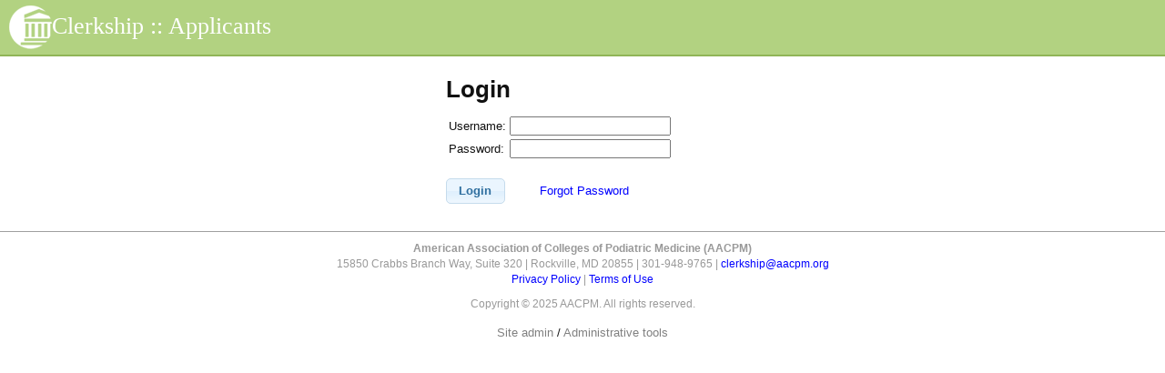

--- FILE ---
content_type: text/html; charset=utf-8
request_url: https://www.dpmclerkships.org/AP/Login/Login
body_size: 13186
content:
<!DOCTYPE html>

<html>
    <head>
        <title>Login</title>

        <link href="/Content/layout.css" rel="stylesheet" type="text/css" />
<link href="/Scripts/jquery-ui-1.10.3.custom/css/redmond/jquery-ui-1.10.3.custom.min.css" rel="stylesheet" type="text/css" />
<link href="/Scripts/jquery-ui-1.10.3.custom/css/redmond/jquery-ui-1.10.3.aacpm-tweaks.css" rel="stylesheet" type="text/css" />

<script src="/Scripts/core.js" type="text/javascript"> </script>
<script src="/Scripts/AACPM.Trace/AACPM.Trace.js" type="text/javascript"> </script>

<script src="/Scripts/jquery-1.10.2.min.js" type="text/javascript"> </script>
<script src="https://code.jquery.com/jquery-migrate-1.2.1.min.js" type="text/javascript"> </script>
<script src="/Scripts/jquery-ui-1.10.3.custom/js/jquery-ui-1.10.3.custom.min.js" type="text/javascript"> </script>

<script src="/Scripts/modernizr-1.7.min.js" type="text/javascript"> </script>

<link href="/Scripts/jquery.jqGrid-4.2.0/css/ui.jqgrid.css" rel="stylesheet" type="text/css" />
<script src="/Scripts/jquery.jqGrid-4.2.0/js/grid.locale-en.js" type="text/javascript"> </script>
<script src="/Scripts/jquery.jqGrid-4.2.0/js/jquery.jqGrid.min.js" type="text/javascript"> </script>
<script src="/Scripts/jquery.jqGrid-4.2.0/js/jquery.jqGrid.custom.js" type="text/javascript"> </script>

<!-- jquery.maxlength -->
<link rel="stylesheet" type="text/css" href="/Scripts/jquery.maxlength-1.1.0/jquery.maxlength.css" />
<script src="/Scripts/jquery.maxlength-1.1.0/jquery.maxlength.min.js" type="text/javascript"> </script>

<!-- custom GridBuilder features are embedded in that assembly -->
<script type="text/javascript" src="/WebResource.axd?d=CsF1uv-qIm5GVzWmjDEfaG9crkMp3Nn7jeHbCoGBJdxz1gcC6uY0z81pxLK0UCS1fhEB9vMPn7YHSKRF4G_p5aIQX-V2es52PSO2ZWmJWQw6y4aC2NB98LCk9Dtx76FJvS6gPBUb8UazTl9uDUszj1WOlnxO9W6LvOxYXSY1KoY1&amp;t=638213130411725788"> </script>

<script src="/Scripts/jquery.countdown.min.js" type="text/javascript"> </script>
<script src="/Scripts/moment.min.js" type="text/javascript"> </script>

<!--[if lte IE 6]>
    <link rel="stylesheet" type="text/css" href="/content/ie.css" />
<![endif]-->

<script type="text/javascript">
    $(function() {
        AddHandlersAndStylesForButtons();
        AddHandlersAndStylesForTables();
        AddHandlersAndStylesForGrids();
        AddHandlersAndStylesForTextareas();
        AddHandlersForCountryDropdowns();
        AddSessionTimer();
        SetCurrentTime();
    });

    function AddHandlersAndStylesForButtons() {
        $(".aacpm-button:not(.ui-state-disabled)")
            .hover(
                function() {
                    $(this).addClass("ui-state-hover");
                },
                function() {
                    $(this).removeClass("ui-state-hover");
                }
            )
            .mousedown(function() {
                $(this).parents('.aacpm-buttonset-single:first').find(".aacpm-button.ui-state-active").removeClass("ui-state-active");
                if ($(this).is('.ui-state-active.aacpm-button-toggleable, .aacpm-buttonset-multi .ui-state-active')) {
                    $(this).removeClass("ui-state-active");
                } else {
                    $(this).addClass("ui-state-active");
                }
            })
            .mouseup(function() {
                if (!$(this).is('.aacpm-button-toggleable, .aacpm-buttonset-single .aacpm-button, .aacpm-buttonset-multi .aacpm-button')) {
                    $(this).removeClass("ui-state-active");
                }
            });
    }

    function AddHandlersAndStylesForGrids() {
        $("table.grid").attr("cellSpacing", "0");
        $("table.grid").attr("cellPadding", "0");
        $(".grid th").addClass("ui-state-default");
        $(".grid td").addClass("ui-widget-content");
    }

    function AddHandlersAndStylesForTables() {
        var rowsForHoverTables = $("table.hover-highlight tr:not(.ui-state-disabled):not(.no-highlight)");
        var rowsWithExplicitHighlight = $("tr.hover-highlight:not(.ui-state-disabled)");

        rowsForHoverTables.add(rowsWithExplicitHighlight).hover(
            function() { $(this).addClass("ui-state-hover"); },
            function() { $(this).removeClass("ui-state-hover"); }
        );
    }

    function AddHandlersAndStylesForTextareas() {
        $("textarea[maxlength]").each(function() {
            var textarea = $(this);

            textarea.maxlength({ max: textarea.attr("maxlength") });
        });
    }

    function AddHandlersForCountryDropdowns() {
        // Objects that should be toggled visible/hidden based on the country selection should
        // do two things:
        //
        // 1)   Use the class "toggle-by-country"
        //
        // 2)   Declare a data attribute called "data-CountryToggle" with a value in the form "<ddlName>=<val>"
        //      where "<ddlName>" is the name of the associated country dropdown, and "<val>" is the selected value
        //      for which the item is visible
        //
        // The "country-picker" class is added by the html extension that renders the country picker dropdown
        $("select.country-picker").each(function() {
            var ddl = $(this);
            var ddlName = ddl.attr("name");
            var objsToToggle = $(".toggle-by-country[data-CountryToggle^='" + ddlName + "=']");

            ddl.change(function() {
                var selectedVal = ddl.val();

                objsToToggle.each(function() {
                    var me = $(this);
                    var matchesSelectedCountry = me.is("[data-countrytoggle$='" + selectedVal + "']");

                    me.toggle(matchesSelectedCountry);

                    if (matchesSelectedCountry) {
                        var onVisibleScript = me.data("countrytoggleonvisible");

                        if (onVisibleScript) {
                            eval(onVisibleScript);
                        }
                    }
                });
            });

            // set initial state
            ddl.trigger("change");
        });
    }

    function AddSessionTimer() {
        var ctlStatus = $('.login-status');
        $('#sessionTimer', ctlStatus).countdown({
            until: '3600',
            compact: true,
            layout: 'Time Remaining: {hnn}{sep}{mnn}{sep}{snn}',
            onExpiry: function() {
                window.location.replace($('.logout-link').attr('href'));
            }
        });
        $("#btnSessionClock").click(function () {
            $("#txtSessionTime").val($('#sessionClock').html());
            var $time = $('#txtSessionTime');
            $("#DialogSessionClock").dialog({
                    modal: true,
                    buttons: {
                        "Update": function() {
                            TriggerSessionClockUpdate($time.val().replace('Eastern',''));
                        }, "Reset": function () {
                            TriggerSessionClockUpdate($time.val().replace('Eastern', ''), true);
                        },
                        "Cancel": function() { $(this).dialog("close"); }
                    }
                }
            );
            return false;
        });
    }
    
    function SetCurrentTime() {
        var sessionClock = $('#sessionClock');
        if (sessionClock.data('use-system-time')) {
            sessionClock.html(moment().format('MM/DD/YYYY h:mm:ss A') + ' Eastern');
        } else {
            var time = new Date(sessionClock.data('time'));
            var newDateObj = new Date();
            newDateObj.setTime(time.getTime() + 1000);
            var newtime = moment(newDateObj).format('MM/DD/YYYY h:mm:ss A');
            sessionClock.data('time', newtime);
            sessionClock.html(newtime + ' Eastern');          
        }
        setTimeout(SetCurrentTime, 1000);
    }
    
    function TriggerSessionClockUpdate(time, reset) {
        var sessionClock = $('#sessionClock');
        sessionClock.data('time', time);
        sessionClock.data('use-system-time', reset || false);
        $.ajax({
            type: 'POST',
            url: "/SysAdmin/WebService/SystemTime",
            data: { Now: time, Reset: reset || false }
        })
            .done(function (data) {
                SetCurrentTime();
                $("#DialogSessionClock").dialog("close");
                location.reload();
            });
    }

</script>
        <style type="text/css">
            @-moz-document url-prefix() { .ui-priority-primary .ui-icon { left: -1.5em; } }

            .header-right {
                text-align: right;
                vertical-align: bottom;
            }
        </style>
        
    

    </head>
    <body>
        <div id="wrapper" class="header-AP">
            <div id="header" class="titlebar"> 
                <a href="/">
                    <img alt="Logo" src="/Content/Images/logo.png" class="logo" />
                </a>
                <h2>Clerkship :: Applicants</h2>

                

            </div>

        
            <div id="content">
                    <div class="header-right" style="display: none">
    
</div>
                
                




<style type="text/css">
    #SuccessfulPasswordReset, #FailedPasswordReset { display: none; }

    #ForgotPassword { padding-left: 30px; }
</style>

<div id="SuccessfulPasswordReset">
    
<div class="ui-widget">
    <div class="info-notice ui-state-success ui-corner-all"> 
        <span class="ui-icon ui-icon-info" style="float: left; margin-right: .3em;"></span>
		
An email containing password reset instructions has been sent.    </div>
</div>
</div>

<div id="FailedPasswordReset">
    
<div class="ui-widget" style="">
    <div class="info-notice ui-state-error ui-corner-all"> 
        <span class="ui-icon ui-icon-alert" style="float: left; margin-right: .3em;"></span> 

Unable to send a password reset email - are you sure your email address is registered with us?    </div>
</div>
</div>

<div class="login-page">
    <h1>Login</h1>

    <form action="Login" method="post">
        <input id="returnUrl" name="returnUrl" type="hidden" value="" />

        <table border="0">
            <tr>
                <td>Username:</td>
                <td><input id="userName" name="userName" type="text" value="" /></td>
            </tr>
            <tr>
                <td>Password:</td>
                <td><input id="password" name="password" type="password" /></td>
            </tr>
        </table>
        <br />

        <button type="submit" class="aacpm-button ui-state-default ui-priority-primary ui-corner-all">Login</button>
	
        <a href="#" onclick=" $('#ForgotPasswordDialog').dialog('open'); " id="ForgotPassword">Forgot Password</a>

    </form>
</div>

<div id="ForgotPasswordDialog" title="Forgot Password?">
    Email: <input id="email" name="email" type="text" value="" />
</div>

<script type="text/javascript">
    $('#ForgotPasswordDialog').dialog({
        autoOpen: false,
        width: 300,
        open: function(event, ui) {
            var mainField = $("input[name=userName]");
            var popupField = $("#ForgotPasswordDialog input[name=email]");
            popupField.val(mainField.val());
        },
        buttons: {
            "Reset Password": function() {
                $.post(
                    '/Account/SendPasswordReset', { email: $('#email').val() }, function(data) {
                        $('#SuccessfulPasswordReset, #FailedPasswordReset').hide();
                        $('#email').val('');

                        if (data === true) {
                            $('#SuccessfulPasswordReset').show();
                        } else {
                            $('#FailedPasswordReset').show();
                        }

                        $('#ForgotPasswordDialog').dialog("close");
                    }
                );
            },
            "Cancel": function() {
                $(this).dialog("close");
            }
        }
    });

</script>
<div class="login-page">
    <p>
    
</div>


            </div>
        </div>

        <div id="footer">
    <p class="copyright">
        <b>American Association of Colleges of Podiatric Medicine (AACPM)</b><br/>
        15850 Crabbs Branch Way, Suite 320 | Rockville, MD 20855 | 301-948-9765 | 
        <a href="mailto:clerkship@aacpm.org">clerkship@aacpm.org</a><br />
        <a href="http://www.casprcrip.org/html/casprcrip/pdf/AACPM_PRIVACY_POLICY.pdf" target="_blank">Privacy Policy</a>
        |
        <a href="http://www.casprcrip.org/html/casprcrip/pdf/AACPM_TERMS_OF_USE.pdf" target="_blank">Terms of Use</a>
    </p>
    <p class="copyright">Copyright &copy; 2025 AACPM. All rights reserved.</p>
    <p class="admin-links">
        <a href="/Admin/Login">Site admin</a> / 
        <a href="/SysAdmin/Login">Administrative tools</a>
    </p>
</div>

        
    

    </body>
</html>

--- FILE ---
content_type: text/css
request_url: https://www.dpmclerkships.org/Content/layout.css
body_size: 3705
content:
body {
    background: #fff;
    color: #111;
    font: 80%/1.5 Arial, Helvetica, sans-serif;
    margin: 0;
    padding: 0;
}

img { border: 0; }

a:link, a:visited, a:active {
    color: #0000ff;
    text-decoration: none;
}

a:hover { text-decoration: underline; }


/* -------- Begin Header -------- */

#header { height: 60px;clear: both; }

.titlebar {
    background: #ccc;
    border-bottom: 2px solid #bbb;
}

.header-home .titlebar {
    background: #477bad;
    border-bottom: 2px solid #1b5790;
}

.header-AP .titlebar {
    background: #b2d281;
    border-bottom: 2px solid #90b557;
}

.header-RP .titlebar {
    background: #477bad;
    border-bottom: 2px solid #1b5790;
}

.header-CP .titlebar {
    background: #f49531;
    border-bottom: 2px solid #e37400;
}

.header-admin .titlebar {
    background: #6e4285;
    border-bottom: 2px solid #4d1668;
}

.header-sysadmin .titlebar {
    background: #6e4285;
    border-bottom: 2px solid #4d1668;
}

.logo {
    float: left;
    margin: 6px 0 0 10px;
}

#header h2 {
    color: #fff;
    font-family: Georgia, "Times New Roman", Times, serif;
    font-size: 200%;
    font-weight: normal;
    margin: 0;
    padding: 10px;
}

.login-status {
    color: White;
    position: absolute;
    right: 10px;
    top: 10px;
    clear: both;    
    height: 60px;
}

.login-status a:link, .login-status a:visited, .login-status a:active { color: White; }

/* -------- End Header -------- */


/* -------- Begin Navigation -------- */

#navList {
    border-bottom: 1px solid #7f7f7f;
    font: bold 11px Verdana, sans-serif;
    margin: 20px 0 0 0;
    padding: 3px 10px;
}

#navList li {
    display: inline;
    list-style: none;
    margin: 0;
}

#navList li a {
    background: #e5e5e5;
    border: 1px solid #7f7f7f;
    border-bottom: none;
    margin-left: 3px;
    padding: 3px 0.5em;
    text-decoration: none;
}

#navList li a:link, #navList li a:visited { color: #6e6e6e; }

#navList li a:hover {
    background: #cacaca;
    border-color: #6d6d6d;
    color: #000;
}

#navList li a.current {
    background: #fff;
    border-bottom: 1px solid #fff;
    color: #3f3f3f;
}

#navList li a.inactive {
    background: #f2f2f2;
    border-bottom: 1px solid #7f7f7f;
    border-left: 1px solid #bfbfbf;
    border-right: 1px solid #bfbfbf;
    border-top: 1px solid #bfbfbf;
    color: #b6b6b6;
    cursor: default;
}

/* -------- End Navigation -------- */


/* -------- Begin Content -------- */

#content { margin: 10px 15px; }

#content h1 { margin-bottom: 8px; }

fieldset {
    -moz-border-radius: 5px;
    -webkit-border-radius: 5px;
    border-radius: 5px;
}

.center { text-align: center; }

/* -------- End Content -------- */


/* -------- Begin Footer -------- */

#footer {
    border-top: 1px solid #9f9f9f;
    clear: both;
    height: 25px;
    margin-top: 30px;
}

#footer .copyright {
    color: #999;
    font-size: 90%;
    margin: 10px;
    text-align: center;
}

#footer .admin-links { text-align: center; }

#footer .admin-links a { color: Gray; }

/* -------- End Footer -------- */

.login-page {
    margin: 0px auto;
    width: 300px;
}

.home-page-content {
    text-align: center;
    width: 100%;
}

/* -------- Validation -------- */

label.error { color: Red; }

/* Info Notices */

.info-notice {
    margin-bottom: 5px;
    padding: 5px .7em;
}

.info-notice a { color: #2E6E9E !important; }

/* Grid (manual, not using jqgrid) - jquery UI styles are added via JS as well */

.grid {
    border-collapse: collapse;
    margin-top: 10px;
}

.grid th { padding: 3px; }

.grid td { padding: 3px; }

.ui-jqgrid td .aacpm-button { margin: 3px; }

.hidden { display: none; }

--- FILE ---
content_type: text/css
request_url: https://www.dpmclerkships.org/Scripts/jquery-ui-1.10.3.custom/css/redmond/jquery-ui-1.10.3.aacpm-tweaks.css
body_size: 4258
content:
/* Component containers
----------------------------------*/
.ui-widget-content a { color: #2E6E9E; }

fieldset {
    font-family: Lucida Grande, Lucida Sans, Arial, sans-serif;
    font-size: 1.1em;
}

fieldset {
    background: #fcfdfd url(images/ui-bg_inset-hard_100_fcfdfd_1x100.png) 50% bottom repeat-x;
    border: 1px solid #a6c9e2;
    color: #222222;
    margin-top: 15px;
    padding: 0px 10px 10px 10px;
}

fieldset input, fieldset select, fieldset textarea, fieldset button {
    font-family: Lucida Grande, Lucida Sans, Arial, sans-serif;
    font-size: 1em;
}

fieldset a { color: #222222; }

legend {
    background: #5c9ccc url(images/ui-bg_gloss-wave_55_5c9ccc_500x100.png) 50% 50% repeat-x;
    border: 1px solid #4297d7;
    color: #ffffff;
    font-weight: bold;
}

legend {
    -khtml-border-radius: 5px;
    -moz-border-radius: 5px;
    border-radius: 5px;
}

/* Interaction Cues
----------------------------------*/

.ui-state-success, .ui-widget-content .ui-state-success, .ui-widget-header .ui-state-success {
    background: #DFF2BF;
    border: 1px solid #147d08;
    color: #2B4D08;
}

.ui-state-success a, .ui-widget-content .ui-state-success a, .ui-widget-header .ui-state-success a { color: #363636; }

.ui-state-success .ui-icon {
    background-image: url(images/green-checkmark.png) !important;
    background-position: 0 0 !important;
}

tr.ui-state-hover td, td.ui-state-hover { font-weight: normal; }

/* grid assigns "content" to TD cells, we want hover to override that */

table.grid tr.ui-state-hover td.ui-widget-content { background: #d0e5f5 url(images/ui-bg_glass_75_d0e5f5_1x400.png) 50% 50% repeat-x; }

tr.jqgrow.altrow td { background-color: #FFFFFF; }

/* "inactive" theme */

.ui-widget.inactive .ui-widget-content {
    background: #c9c9c9 url(custom-images/ui-bg_inset-soft_50_c9c9c9_1x100.png) 50% bottom repeat-x;
    border: 1px solid #aaaaaa;
    color: #333333;
}

.ui-widget.inactive .ui-widget-content a { color: #2E6E9E; }

.ui-widget.inactive .ui-widget-header {
    background: #dddddd url(custom-images/ui-bg_glass_35_dddddd_1x400.png) 50% 50% repeat-x;
    border: 1px solid #bbbbbb;
    color: #444444;
    font-weight: bold;
}

.ui-widget.inactive .ui-widget-header a { color: #444444; }


/* buttons: from view-source:http://www.filamentgroup.com/examples/buttonFrameworkCSS/ */

.aacpm-button {
    cursor: pointer;
    margin: 0 4px 0 0;
    outline: 0;
    padding: .4em 1em;
    position: relative;
    text-align: center;
    text-decoration: none !important;
    zoom: 1;
}

.aacpm-button .ui-icon {
    left: 50%;
    margin-left: -8px;
    margin-top: -8px;
    position: absolute;
    top: 50%;
}

.aacpm-button-icon-left { padding-left: 2.1em; }

.aacpm-button-icon-right { padding-right: 2.1em; }

.aacpm-button-icon-left .ui-icon {
    left: .2em;
    margin-left: 0;
    right: auto;
}

.aacpm-button-icon-right .ui-icon {
    left: auto;
    margin-left: 0;
    right: .2em;
}

.aacpm-button-icon-solo {
    display: block;
    text-indent: -9999px;
    width: 8px;
}

/* solo icon buttons must have block properties for the text-indent to work */

.aacpm-buttonset { float: left; }

.aacpm-buttonset .aacpm-button { float: left; }

.aacpm-buttonset-single .aacpm-button,
.aacpm-buttonset-multi .aacpm-button { margin-right: -1px; }

a.aacpm-button {
    color: #2E6E9E;
    font-size: 90%;
    font-weight: normal;
    padding: .2em 1em;
}

a.aacpm-button-icon-left { padding-left: 20px; }

.aacpm-button.cancel { font-weight: normal !important; }

/* remove extra button width in IE */

button.aacpm-button {
    overflow: visible;
    width: auto;
}

/* button strip is the default list of buttons at bottom of page */

.button-strip {
    margin-top: 10px;
    text-align: right;
    width: 100%;
}

.link-button-strip {
    margin: 10px 0px;
    text-align: left;
}

.button-toolbar {
    margin: 0;
    padding: .5em;
}

.button-toolbar .aacpm-buttonset {
    margin-right: 1.5em;
    padding-left: 1px;
}

.button-toolbar .aacpm-button { font-size: 1em; }

/* allow grids to specify extra height for multi-line headers */

.ui-jqgrid .ui-jqgrid-htable.double-header-height th div { height: 34px; }

/* fix an issue w/ sort icons showing up on their own line using DataTables */

.css_right { float: right; }

--- FILE ---
content_type: text/css
request_url: https://www.dpmclerkships.org/Scripts/jquery.jqGrid-4.2.0/css/ui.jqgrid.css
body_size: 14309
content:
/*Grid*/
.ui-jqgrid {
    font-size: 12px;
    margin-top: 10px;
    position: relative;
}

.ui-jqgrid .ui-jqgrid-view {
    left: 0px;
    padding: .0em;
    position: relative;
    top: 0px;
}

/* caption*/

.ui-jqgrid .ui-jqgrid-titlebar {
    border-left: 0px none;
    border-right: 0px none;
    border-top: 0px none;
    padding: .3em .2em .2em .3em;
    position: relative;
}

.ui-jqgrid .ui-jqgrid-title {
    float: left;
    margin: .1em 0 .2em;
}

.ui-jqgrid .ui-jqgrid-titlebar-close {
    height: 18px;
    margin: -10px 0 0 0;
    padding: 1px;
    position: absolute;
    top: 50%;
    width: 19px;
}

.ui-jqgrid .ui-jqgrid-titlebar-close span {
    display: block;
    margin: 1px;
}

.ui-jqgrid .ui-jqgrid-titlebar-close:hover { padding: 0; }

/* header*/

.ui-jqgrid .ui-jqgrid-hdiv {
    border-left: 0px none !important;
    border-right: 0px none !important;
    border-top: 0px none !important;
    margin: 0em;
    overflow-x: hidden;
    padding: 0em;
    position: relative;
}

.ui-jqgrid .ui-jqgrid-hbox {
    float: left;
    padding-right: 20px;
}

.ui-jqgrid .ui-jqgrid-htable {
    margin: 0em;
    table-layout: fixed;
}

.ui-jqgrid .ui-jqgrid-htable th {
    height: 22px;
    padding: 0 2px 0 2px;
}

.ui-jqgrid .ui-jqgrid-htable th div {
    height: 17px;
    overflow: hidden;
    position: relative;
}

.ui-jqgrid .ui-jqgrid-labels th {
    padding-left: 4px;
    padding-right: 4px;
}

/* to match increase in td padding */

.ui-th-column, .ui-jqgrid .ui-jqgrid-htable th.ui-th-column {
    border-bottom: 0px none;
    border-top: 0px none;
    overflow: hidden;
    text-align: center;
    white-space: nowrap;
}

.ui-th-ltr, .ui-jqgrid .ui-jqgrid-htable th.ui-th-ltr { border-left: 0px none; }

.ui-th-rtl, .ui-jqgrid .ui-jqgrid-htable th.ui-th-rtl { border-right: 0px none; }

.ui-first-th-ltr { border-right: 1px solid; }

.ui-first-th-rtl { border-left: 1px solid; }

.ui-jqgrid .ui-th-div-ie {
    height: 17px;
    white-space: nowrap;
    zoom: 1;
}

.ui-jqgrid .ui-jqgrid-resize {
    cursor: e-resize;
    display: inline;
    height: 20px !important;
    overflow: hidden;
    position: relative;
}

.ui-jqgrid .ui-grid-ico-sort {
    cursor: pointer !important;
    display: inline;
    overflow: hidden;
    position: absolute;
}

.ui-jqgrid .ui-icon-asc {
    height: 12px;
    margin-top: -3px;
}

.ui-jqgrid .ui-icon-desc {
    height: 12px;
    margin-top: 3px;
}

.ui-jqgrid .ui-i-asc {
    height: 16px;
    margin-top: 0px;
}

.ui-jqgrid .ui-i-desc {
    height: 16px;
    margin-left: 13px;
    margin-top: 0px;
}

.ui-jqgrid .ui-jqgrid-sortable { cursor: pointer; }

.ui-jqgrid tr.ui-search-toolbar th {
    border-top-color: inherit !important;
    border-top-style: ridge !important;
    border-top-width: 1px !important;
}

tr.ui-search-toolbar input { margin: 1px 0px 0px 0px }

tr.ui-search-toolbar select { margin: 1px 0px 0px 0px }

/* body */

.ui-jqgrid .ui-jqgrid-bdiv {
    margin: 0em;
    overflow: auto;
    padding: 0;
    position: relative;
    text-align: left;
}

.ui-jqgrid .ui-jqgrid-btable {
    margin: 0em;
    outline-style: none;
    table-layout: fixed;
}

.ui-jqgrid tr.jqgrow { outline-style: none; }

.ui-jqgrid tr.jqgroup { outline-style: none; }

.ui-jqgrid tr.jqgrow td {
    border-bottom-color: inherit;
    border-bottom-style: solid;
    border-bottom-width: 1px;
    font-weight: normal;
    height: 22px;
    overflow: hidden;
    padding: 0 4px 0 4px;
    white-space: pre;
}

.ui-jqgrid tr.jqgfirstrow td {
    border-right-style: solid;
    border-right-width: 1px;
    padding: 0 4px 0 4px;
}

.ui-jqgrid tr.jqgroup td {
    border-bottom-color: inherit;
    border-bottom-style: solid;
    border-bottom-width: 1px;
    font-weight: normal;
    height: 22px;
    overflow: hidden;
    padding: 0 2px 0 2px;
    white-space: pre;
}

.ui-jqgrid tr.jqfoot td {
    border-bottom-color: inherit;
    border-bottom-style: solid;
    border-bottom-width: 1px;
    font-weight: bold;
    height: 22px;
    overflow: hidden;
    padding: 0 4px 0 4px;
    white-space: pre;
}

.ui-jqgrid tr.ui-row-ltr td {
    border-right-color: inherit;
    border-right-style: solid;
    border-right-width: 1px;
    text-align: left;
}

.ui-jqgrid tr.ui-row-rtl td {
    border-left-color: inherit;
    border-left-style: solid;
    border-left-width: 1px;
    text-align: right;
}

.ui-jqgrid td.jqgrid-rownum {
    border: 0px none;
    margin: 0px;
    padding: 0 2px 0 2px;
}

.ui-jqgrid .ui-jqgrid-resize-mark {
    background-color: #777;
    border: 0 none;
    cursor: e-resize;
    cursor: e-resize;
    display: none;
    height: 100px;
    left: 0;
    overflow: hidden;
    position: absolute;
    top: 0;
    width: 2px;
}

/* footer */

.ui-jqgrid .ui-jqgrid-sdiv {
    border-left: 0px none !important;
    border-right: 0px none !important;
    border-top: 0px none !important;
    margin: 0em;
    overflow: hidden;
    padding: 0em;
    position: relative;
}

.ui-jqgrid .ui-jqgrid-ftable {
    margin-bottom: 0em;
    table-layout: fixed;
}

.ui-jqgrid tr.footrow td {
    border-top-color: inherit;
    border-top-style: solid;
    border-top-width: 1px;
    font-weight: bold;
    height: 21px;
    overflow: hidden;
    padding: 0 2px 0 2px;
    white-space: nowrap;
}

.ui-jqgrid tr.footrow-ltr td {
    border-right-color: inherit;
    border-right-style: solid;
    border-right-width: 1px;
    text-align: left;
}

.ui-jqgrid tr.footrow-rtl td {
    border-left-color: inherit;
    border-left-style: solid;
    border-left-width: 1px;
    text-align: right;
}

/* Pager*/

.ui-jqgrid .ui-jqgrid-pager {
    border-bottom: 0px none !important;
    border-left: 0px none !important;
    border-right: 0px none !important;
    height: 25px;
    margin: 0px !important;
    overflow: hidden;
    padding: 0px !important;
    position: relative;
    white-space: nowrap;
}

.ui-jqgrid .ui-pager-control { position: relative; }

.ui-jqgrid .ui-pg-table {
    margin: 0em;
    padding-bottom: 2px;
    position: relative;
    width: auto;
}

.ui-jqgrid .ui-pg-table td {
    font-weight: normal;
    padding: 1px;
    vertical-align: middle;
}

.ui-jqgrid .ui-pg-button { height: 19px !important; }

.ui-jqgrid .ui-pg-button span {
    display: block;
    float: left;
    margin: 1px;
}

.ui-jqgrid .ui-pg-button:hover { padding: 0px; }

.ui-jqgrid .ui-state-disabled:hover { padding: 1px; }

.ui-jqgrid .ui-pg-input {
    font-size: .8em;
    height: 13px;
    margin: 0em;
}

.ui-jqgrid .ui-pg-selbox {
    display: block;
    font-size: .8em;
    height: 18px;
    line-height: 18px;
    margin: 0em;
}

.ui-jqgrid .ui-separator {
    border-left: 1px solid #ccc;
    border-right: 1px solid #ccc;
    float: right;
    height: 18px;
    margin: 1px;
}

.ui-jqgrid .ui-paging-info {
    font-weight: normal;
    height: 19px;
    margin-right: 4px;
    margin-top: 3px;
}

.ui-jqgrid .ui-jqgrid-pager .ui-pg-div {
    float: left;
    list-style-image: none;
    list-style-position: outside;
    list-style-type: none;
    padding: 1px 0;
    position: relative;
}

.ui-jqgrid .ui-jqgrid-pager .ui-pg-button { cursor: pointer; }

.ui-jqgrid .ui-jqgrid-pager .ui-pg-div span.ui-icon {
    float: left;
    margin: 0 2px;
}

.ui-jqgrid td input, .ui-jqgrid td select .ui-jqgrid td textarea { margin: 0em; }

.ui-jqgrid td textarea {
    height: auto;
    width: auto;
}

.ui-jqgrid .ui-jqgrid-toppager {
    border-left: 0px none !important;
    border-right: 0px none !important;
    border-top: 0px none !important;
    height: 25px !important;
    margin: 0px !important;
    overflow: hidden;
    padding: 0px !important;
    position: relative;
    white-space: nowrap;
}

/*subgrid*/

.ui-jqgrid .ui-jqgrid-btable .ui-sgcollapsed span { display: block; }

.ui-jqgrid .ui-subgrid {
    margin: 0em;
    padding: 0em;
    width: 100%;
}

.ui-jqgrid .ui-subgrid table { table-layout: fixed; }

.ui-jqgrid .ui-subgrid tr.ui-subtblcell td {
    border-bottom-color: inherit;
    border-bottom-style: solid;
    border-bottom-width: 1px;
    border-right-color: inherit;
    border-right-style: solid;
    border-right-width: 1px;
    height: 18px;
}

.ui-jqgrid .ui-subgrid td.subgrid-data { border-top: 0px none !important; }

.ui-jqgrid .ui-subgrid td.subgrid-cell { border-width: 0px 0px 1px 0px; }

.ui-jqgrid .ui-th-subgrid { height: 20px; }

/* loading */

.ui-jqgrid .loading {
    border-width: 2px !important;
    display: none;
    font-weight: bold;
    left: 45%;
    margin: 5px;
    padding: 6px;
    position: absolute;
    text-align: center;
    top: 45%;
    width: auto;
    z-index: 101;
}

.ui-jqgrid .jqgrid-overlay {
    display: none;
    z-index: 100;
}

* html .jqgrid-overlay {
    height: expression(this.parentNode.offsetHeight+'px');
    width: expression(this.parentNode.offsetWidth+'px');
}

* .jqgrid-overlay iframe {
    height: expression(this.parentNode.offsetHeight+'px');
    left: 0;
    position: absolute;
    top: 0;
    width: expression(this.parentNode.offsetWidth+'px');
    z-index: -1;
}

/* end loading div */

/* toolbar */

.ui-jqgrid .ui-userdata {
    border-left: 0px none;
    border-right: 0px none;
    height: 21px;
    overflow: hidden;
}

/*Modal Window */

.ui-jqdialog {
    display: none;
    font-size: 12px;
    overflow: visible;
    padding: .2em;
    position: absolute;
    width: 300px;
}

.ui-jqdialog .ui-jqdialog-titlebar {
    padding: .3em .2em;
    position: relative;
}

.ui-jqdialog .ui-jqdialog-title { margin: .1em 0 .2em; }

.ui-jqdialog .ui-jqdialog-titlebar-close {
    height: 18px;
    margin: -10px 0 0 0;
    padding: 1px;
    position: absolute;
    top: 50%;
    width: 19px;
}

.ui-jqdialog .ui-jqdialog-titlebar-close span {
    display: block;
    margin: 1px;
}

.ui-jqdialog .ui-jqdialog-titlebar-close:hover, .ui-jqdialog .ui-jqdialog-titlebar-close:focus { padding: 0; }

.ui-jqdialog-content, .ui-jqdialog .ui-jqdialog-content {
    background: none;
    border: 0;
    height: auto;
    padding: .3em .2em;
}

.ui-jqdialog .ui-jqconfirm {
    border-width: 3px;
    bottom: 10px;
    display: none;
    height: 80px;
    overflow: visible;
    padding: .4em 1em;
    position: absolute;
    right: 10px;
    text-align: center;
    width: 220px;
}

/* end Modal window*/

/* Form edit */

.ui-jqdialog-content .FormGrid { margin: 0px; }

.ui-jqdialog-content .EditTable {
    margin-bottom: 0em;
    width: 100%;
}

.ui-jqdialog-content .DelTable {
    margin-bottom: 0em;
    width: 100%;
}

.EditTable td input, .EditTable td select, .EditTable td textarea { margin: 0em; }

.EditTable td textarea {
    height: auto;
    width: auto;
}

.ui-jqdialog-content td.EditButton {
    border-left: 0px none;
    border-right: 0px none;
    border-top: 0px none;
    padding-bottom: 5px;
    padding-top: 5px;
    text-align: right;
}

.ui-jqdialog-content td.navButton {
    border-left: 0px none;
    border-right: 0px none;
    border-top: 0px none;
    padding-bottom: 5px;
    padding-top: 5px;
    text-align: center;
}

.ui-jqdialog-content input.FormElement { padding: .3em }

.ui-jqdialog-content .data-line {
    border: 0px none;
    padding-top: .1em;
}

.ui-jqdialog-content .CaptionTD {
    border: 0px none;
    padding: 2px;
    text-align: left;
    vertical-align: middle;
    white-space: nowrap;
}

.ui-jqdialog-content .DataTD {
    border: 0px none;
    padding: 2px;
    vertical-align: top;
}

.ui-jqdialog-content .form-view-data { white-space: pre }

.fm-button {
    cursor: pointer;
    display: inline-block;
    margin: 0 4px 0 0;
    padding: .4em .5em;
    position: relative;
    text-align: center;
    text-decoration: none !important;
    zoom: 1;
}

.fm-button-icon-left { padding-left: 1.9em; }

.fm-button-icon-right { padding-right: 1.9em; }

.fm-button-icon-left .ui-icon {
    left: .2em;
    margin-left: 0;
    margin-top: -8px;
    position: absolute;
    right: auto;
    top: 50%;
}

.fm-button-icon-right .ui-icon {
    left: auto;
    margin-left: 0;
    margin-top: -8px;
    position: absolute;
    right: .2em;
    top: 50%;
}

#nData, #pData {
    float: left;
    margin: 3px;
    padding: 0;
    width: 15px;
}

/* End Eorm edit */

/*.ui-jqgrid .edit-cell {}*/

.ui-jqgrid .selected-row, div.ui-jqgrid .selected-row td {
    border-left: 0px none;
    font-style: normal;
}

/* Tree Grid */

.ui-jqgrid .tree-wrap {
    float: left;
    height: 18px;
    overflow: hidden;
    position: relative;
    white-space: nowrap;
}

.ui-jqgrid .tree-minus {
    height: 18px;
    overflow: hidden;
    position: absolute;
    width: 18px;
}

.ui-jqgrid .tree-plus {
    height: 18px;
    overflow: hidden;
    position: absolute;
    width: 18px;
}

.ui-jqgrid .tree-leaf {
    height: 18px;
    overflow: hidden;
    position: absolute;
    width: 18px;
}

.ui-jqgrid .treeclick { cursor: pointer; }

/* moda dialog */

* iframe.jqm {
    height: expression(this.parentNode.offsetHeight+'px');
    left: 0;
    position: absolute;
    top: 0;
    width: expression(this.parentNode.offsetWidth+'px');
    z-index: -1;
}

.ui-jqgrid-dnd tr td {
    border-right-color: inherit;
    border-right-style: solid;
    border-right-width: 1px;
    height: 20px
}

/* RTL Support */

.ui-jqgrid .ui-jqgrid-title-rtl {
    float: right;
    margin: .1em 0 .2em;
}

.ui-jqgrid .ui-jqgrid-hbox-rtl {
    float: right;
    padding-left: 20px;
}

.ui-jqgrid .ui-jqgrid-resize-ltr {
    float: right;
    margin: -2px -2px -2px 0px;
}

.ui-jqgrid .ui-jqgrid-resize-rtl {
    float: left;
    margin: -2px 0px -1px -3px;
}

.ui-jqgrid .ui-sort-rtl { left: 0px; }

.ui-jqgrid .tree-wrap-ltr { float: left; }

.ui-jqgrid .tree-wrap-rtl { float: right; }

.ui-jqgrid .ui-ellipsis {
    -moz-binding: url('ellipsis-xbl.xml#ellipsis');
    text-overflow: ellipsis;
}

--- FILE ---
content_type: text/css
request_url: https://www.dpmclerkships.org/Scripts/jquery.maxlength-1.1.0/jquery.maxlength.css
body_size: 49
content:
/* Styles for Max Length plugin v1.1.0 */
.maxlength-feedback {
    font-size: 75%;
    margin-left: 0.5em;
}

.maxlength-full { background-color: #fee; }

.maxlength-overflow { background-color: #fcc; }

.maxlength-disabled { opacity: 0.5; }

--- FILE ---
content_type: application/javascript
request_url: https://www.dpmclerkships.org/Scripts/jquery.jqGrid-4.2.0/js/jquery.jqGrid.custom.js
body_size: 199
content:

function AACPM_Grid_AdjustGridHeaderHeight(gridId) {
    // if a grid is found where the table headers contain a break tag, increase
    // the height granted to those cells
    $("#" + gridId).closest(".ui-jqgrid").find(".ui-jqgrid-htable th br").first().each(function() {
        var parentTable = $(this).closest(".ui-jqgrid-htable");

        parentTable.addClass("double-header-height");
    });
}

--- FILE ---
content_type: application/javascript
request_url: https://www.dpmclerkships.org/Scripts/AACPM.Trace/AACPM.Trace.js
body_size: 3700
content:
var AACPM = AACPM || {};
AACPM.trace = {};

// enum of possible trace levels
AACPM.TraceLevel = {
    "ERROR": { value: 0, name: "ERROR" },
    "WARN": { value: 1, name: "WARN" },
    "INFO": { value: 2, name: "INFO" },
    "DEBUG": { value: 3, name: "DEBUG" }
};

AACPM._traceDisabled = false;
// set to true if we determine tracing is unavailable
AACPM._defaultTraceLevel = AACPM.TraceLevel.WARN;

// returns the current trace level, based on the default settings and the user's cookie setting
AACPM.getTraceLevel = function() {
    if (!AACPM._currentTraceLevel) {
        AACPM._currentTraceLevel = AACPM._defaultTraceLevel;

        var cookieLevel = getCookie("AACPM_TraceLevel");

        if (cookieLevel) {
            for (var key in AACPM.TraceLevel) {
                var level = AACPM.TraceLevel[key];

                if (cookieLevel == level.name) {
                    AACPM._currentTraceLevel = level;
                    break;
                }
            }
        }
    }

    return AACPM._currentTraceLevel;
};

// sets the desired trace level into a cookie, which will override the configured default setting. Used to 
// make the setting persist across page views
AACPM.setTraceLevel = function(level) {
    AACPM._currentTraceLevel = level;
    setCookie("AACPM_TraceLevel", level.name);
};

// traces a message to the console
AACPM.trace.write = function(level, message) {
    /**
    * Usage: AACPM.log.write(AACPM.TraceLevel.Info, "message with %o placeholder", someVariable);
    */
    if (AACPM._traceDisabled) {
        return;
    }
    if (level.value > AACPM.getTraceLevel().value) {
        return;
    }

    // Remove first argument [level] leaving only the message and formatting arguments, easier to call native funcs
    var args = Array.prototype.slice.apply(arguments, [1]);

    // Prepend timestamp
    var dt = new Date();
    var tag = dt.getHours() + ":" + dt.getMinutes() + ":" + dt.getSeconds() + "." + dt.getMilliseconds();
    args[0] = tag + " - " + args[0];

    try {
        switch (level) {
        case AACPM.TraceLevel.INFO:
            window.console.info.apply(window.console, args);
            break;
        case AACPM.TraceLevel.WARN:
            window.console.warn.apply(window.console, args);
            break;
        case AACPM.TraceLevel.ERROR:
            window.console.error.apply(window.console, args);
            break;
        case AACPM.TraceLevel.DEBUG:
            args[0] = "[DEBUG]: " + args[0];
            window.console.log.apply(window.console, args);
            break;
        default:
            window.console.log.apply(window.console, args);
            break;
        }
    } catch(e) {
        // IE is moronic and the console functions cannot be called w/ apply
        if (window.console) {
            console.log(args);
        } else {
            // console doesn't exist, disable logging
            AACPM._traceDisabled = false;
        }
    }
};

// traces a ERROR message to the console log
AACPM.trace.error = function(message) {
    Array.prototype.unshift.apply(arguments, [AACPM.TraceLevel.ERROR]);
    AACPM.trace.write.apply(this, arguments);
};

// traces an INFO message to the console log
AACPM.trace.info = function(message) {
    Array.prototype.unshift.apply(arguments, [AACPM.TraceLevel.INFO]);
    AACPM.trace.write.apply(this, arguments);
};

// traces a WARN message to the console log
AACPM.trace.warn = function(message) {
    Array.prototype.unshift.apply(arguments, [AACPM.TraceLevel.WARN]);
    AACPM.trace.write.apply(this, arguments);
};

// traces a DEBUG message to the console log
AACPM.trace.debug = function(message) {
    Array.prototype.unshift.apply(arguments, [AACPM.TraceLevel.DEBUG]);
    AACPM.trace.write.apply(this, arguments);
};

--- FILE ---
content_type: application/x-javascript
request_url: https://www.dpmclerkships.org/WebResource.axd?d=CsF1uv-qIm5GVzWmjDEfaG9crkMp3Nn7jeHbCoGBJdxz1gcC6uY0z81pxLK0UCS1fhEB9vMPn7YHSKRF4G_p5aIQX-V2es52PSO2ZWmJWQw6y4aC2NB98LCk9Dtx76FJvS6gPBUb8UazTl9uDUszj1WOlnxO9W6LvOxYXSY1KoY1&t=638213130411725788
body_size: 3033
content:
// AACPMGrid is a base prototype that represents a data grid and exposes a client-side
// API for interacting with that grid. This is essentially a wrapper around jqGrid
// instances created using the GridBuilder server-side plugin. It is designed to provide
// an abstraction layer over the specific grid implementation.
//
// AACPMGrid instances are constructed by calling new AACPMGrid(gridId, options), where
// "clientId" is the ID associated with the grid and "options" is a data structure specifying
// instance data for that grid.
//
// Valid options:
//
//  .multiSelectColName
//      The name of the column to bind the multiselect field to. This is what is returned
//      when a client asks for a list of selected values.

// ------------------------------------------
// CONSTRUCTOR
// ------------------------------------------
function AACPMGrid(gridId, options) {
    trace("AACPMGrid: Creating grid '" + gridId + "'");

    this.gridId = gridId;
    this.multiSelectColName = options.multiSelectColName || null;
    this.selectedIds = [];

    this.getSelectedIds = function() {
        return this.selectedIds;
    };

    this.selectRow = function(rowId, isSelected) {
        var id = AACPM.GridHelper.GetDataRowByGridRowId(this.gridId, rowId)[this.multiSelectColName];
        var wasFound = this.selectedIds.indexOf(id) !== -1;

        if (isSelected && !wasFound && (id !== undefined)) {
            this.selectedIds.push(id);
        } else if (!isSelected && wasFound) {
            this.selectedIds.removeElement(id);
        }
    };
}


// ------------------------------------------
// GLOBAL: Registry of grids
// ------------------------------------------
// AACPMGrids is a global array of AACPMGrid instances, indexed by grid ID. Grids created
// by the server-side helpers are automatically registered here so that they can be
// obtained and used by client-side code.
var AACPMGrids = new Array();

// ------------------------------------------
// GLOBAL: API
// ------------------------------------------
var AACPM = AACPM || {};
AACPM.GridHelper = {};
AACPM.GridBuilder = {};

// Runs each time a grid that has multiselect has a new page loaded. Makes sure selections
// persist during paging.
AACPM.GridHelper.OnPageLoadedWithMultiselect = function(gridId) {
    trace("AACPMGrid: OnPageLoadedWithMultiSelect('" + gridId + "')");

    var grid = $('#' + gridId);
    var rowData = grid.getRowData();
    var jqGrid = AACPMGrids[gridId];

    // grid rowIds are 1 based
    for (var i = 1; i <= rowData.length; i++) {
        var thisId = AACPM.GridHelper.GetDataRowByGridRowId(gridId, i)[jqGrid.multiSelectColName];

        if (jqGrid.getSelectedIds().indexOf(thisId) !== -1) {
            grid.setSelection(i, true);
        }
    }
};
// Given a screen-relative, 1-based row ID, returns the original data row underlying that row.
AACPM.GridHelper.GetDataRowByGridRowId = function(gridId, pageRelativeRowId) {
    var gridEl = $("#" + gridId);
    var pageSize = gridEl.jqGrid("getGridParam", "rowNum");
    var pageNum = gridEl.jqGrid("getGridParam", "page") - 1;
    var dataIndex = (pageRelativeRowId - 1) + (pageSize * pageNum);
    return gridEl.jqGrid('getGridParam', 'data')[dataIndex];
};

--- FILE ---
content_type: application/javascript
request_url: https://www.dpmclerkships.org/Scripts/core.js
body_size: 3312
content:
String.prototype.jsonToDate = function() {
    // figure out the timezone offset attached to the original date. The string should look
    // like: "/Date(1362058200000+1030)/", where the timezone offset is the last 5 numbers (after
    // excluding the slashes and parens). In the example above, the offset is "+1030".
    //
    // The first item is +/-, which indicates if the offset is ahead or behind UTC [+ == ahead]
    // The next two numbers are the number of HOURS in the offset
    // The last two numbers are the number of MINUTES in the offset
    //
    // So, in the above example, the timezone offset is +10.5 hours from UTC
    var matches = this.match(/[0-9]+([-\+])([0-9]{2})([0-9]{2})/);

    if (matches == null) {
        throw "Could not parse as date: " + this.toString();
    }

    var plusOrMinus = matches[1];
    var hours = matches[2];
    var minutes = matches[3];

    var serverOffset = parseInt((hours * 60)) + parseInt(minutes);

    if (plusOrMinus == "-") {
        serverOffset = serverOffset * -1;
    }

    // console.log(this + ": serverOffset: " + serverOffset);

    // parsing the date on the client converts the value into a date using the LOCAL timezone offset
    var parsedDateInLocalTZ = new Date(parseInt(this.substr(6)));

    // the local offset has the opposite sign of the server string. For a local offset, a negative
    // value means the client is ahead of UTC. We flip the sign so server and local offsets have
    // same polarity
    var localOffset = parsedDateInLocalTZ.getTimezoneOffset() * -1;

    // console.log(this + ": localOffset: " + localOffset);

    // Apply the difference between the local offset and the embedded offset, and add it to the local date.
    // If the server is ahead of the client, then we want a positive offset. If the server is behind, we want
    // a negative. 
    var serverAheadByMinutes = serverOffset - localOffset;

    // console.log(this + ": server ahead by: " + serverAheadByMinutes);

    var parsedDate = new Date(
        parsedDateInLocalTZ.getTime() + (serverAheadByMinutes * 60000)
    );

    return parsedDate;
};

// IE shims
if (!Array.prototype.indexOf) {
    Array.prototype.indexOf = function(needle) {
        for (var i = 0; i < this.length; i++) {
            if (this[i] === needle) {
                return i;
            }
        }
        return -1;
    };
}

// temporarily enabling tracing for everything
ENABLE_TRACE = true;

// Production-safe wrapper for console.log

function trace(s) {
    if (typeof ENABLE_TRACE === "undefined" || !ENABLE_TRACE)
        return;

    if (this.console && typeof console.log != "undefined")
        console.log(s);
}

function setCookie(name, value, days) {
    if (days) {
        var date = new Date();
        date.setTime(date.getTime() + (days * 24 * 60 * 60 * 1000));
        var expires = "; expires=" + date.toGMTString();
    } else var expires = "";
    document.cookie = name + "=" + value + expires + "; path=/";
}

function getCookie(name) {
    var nameEQ = name + "=";
    var ca = document.cookie.split(';');
    for (var i = 0; i < ca.length; i++) {
        var c = ca[i];
        while (c.charAt(0) == ' ') c = c.substring(1, c.length);
        if (c.indexOf(nameEQ) == 0) return c.substring(nameEQ.length, c.length);
    }
    return null;
}

function clearCookie(name) {
    setCookie(name, "", -1);
}

--- FILE ---
content_type: application/javascript
request_url: https://www.dpmclerkships.org/Scripts/jquery.jqGrid-4.2.0/js/grid.locale-en.js
body_size: 4952
content:
;
(function($) {
/**
 * jqGrid English Translation
 * Tony Tomov tony@trirand.com
 * http://trirand.com/blog/ 
 * Dual licensed under the MIT and GPL licenses:
 * http://www.opensource.org/licenses/mit-license.php
 * http://www.gnu.org/licenses/gpl.html
**/
    $.jgrid = {
        defaults: {
            recordtext: "View {0} - {1} of {2}",
            emptyrecords: "No records to view",
            loadtext: "Loading...",
            pgtext: "Page {0} of {1}"
        },
        search: {
            caption: "Search...",
            Find: "Find",
            Reset: "Reset",
            odata: ['equal', 'not equal', 'less', 'less or equal', 'greater', 'greater or equal', 'begins with', 'does not begin with', 'is in', 'is not in', 'ends with', 'does not end with', 'contains', 'does not contain'],
            groupOps: [{ op: "AND", text: "all" }, { op: "OR", text: "any" }],
            matchText: " match",
            rulesText: " rules"
        },
        edit: {
            addCaption: "Add Record",
            editCaption: "Edit Record",
            bSubmit: "Submit",
            bCancel: "Cancel",
            bClose: "Close",
            saveData: "Data has been changed! Save changes?",
            bYes: "Yes",
            bNo: "No",
            bExit: "Cancel",
            msg: {
                required: "Field is required",
                number: "Please, enter valid number",
                minValue: "value must be greater than or equal to ",
                maxValue: "value must be less than or equal to",
                email: "is not a valid e-mail",
                integer: "Please, enter valid integer value",
                date: "Please, enter valid date value",
                url: "is not a valid URL. Prefix required ('http://' or 'https://')",
                nodefined: " is not defined!",
                novalue: " return value is required!",
                customarray: "Custom function should return array!",
                customfcheck: "Custom function should be present in case of custom checking!"
            }
        },
        view: {
            caption: "View Record",
            bClose: "Close"
        },
        del: {
            caption: "Delete",
            msg: "Delete selected record(s)?",
            bSubmit: "Delete",
            bCancel: "Cancel"
        },
        nav: {
            edittext: "",
            edittitle: "Edit selected row",
            addtext: "",
            addtitle: "Add new row",
            deltext: "",
            deltitle: "Delete selected row",
            searchtext: "",
            searchtitle: "Find records",
            refreshtext: "",
            refreshtitle: "Reload Grid",
            alertcap: "Warning",
            alerttext: "Please, select row",
            viewtext: "",
            viewtitle: "View selected row"
        },
        col: {
            caption: "Select columns",
            bSubmit: "Ok",
            bCancel: "Cancel"
        },
        errors: {
            errcap: "Error",
            nourl: "No url is set",
            norecords: "No records to process",
            model: "Length of colNames <> colModel!"
        },
        formatter: {
            integer: { thousandsSeparator: " ", defaultValue: '0' },
            number: { decimalSeparator: ".", thousandsSeparator: " ", decimalPlaces: 2, defaultValue: '0.00' },
            currency: { decimalSeparator: ".", thousandsSeparator: " ", decimalPlaces: 2, prefix: "", suffix: "", defaultValue: '0.00' },
            date: {
                dayNames: [
                    "Sun", "Mon", "Tue", "Wed", "Thr", "Fri", "Sat",
                    "Sunday", "Monday", "Tuesday", "Wednesday", "Thursday", "Friday", "Saturday"
                ],
                monthNames: [
                    "Jan", "Feb", "Mar", "Apr", "May", "Jun", "Jul", "Aug", "Sep", "Oct", "Nov", "Dec",
                    "January", "February", "March", "April", "May", "June", "July", "August", "September", "October", "November", "December"
                ],
                AmPm: ["am", "pm", "AM", "PM"],
                S: function(j) { return j < 11 || j > 13 ? ['st', 'nd', 'rd', 'th'][Math.min((j - 1) % 10, 3)] : 'th'; },
                srcformat: 'Y-m-d',
                newformat: 'd/m/Y',
                masks: {
                    ISO8601Long: "Y-m-d H:i:s",
                    ISO8601Short: "Y-m-d",
                    ShortDate: "n/j/Y",
                    LongDate: "l, F d, Y",
                    FullDateTime: "l, F d, Y g:i:s A",
                    MonthDay: "F d",
                    ShortTime: "g:i A",
                    LongTime: "g:i:s A",
                    SortableDateTime: "Y-m-d\\TH:i:s",
                    UniversalSortableDateTime: "Y-m-d H:i:sO",
                    YearMonth: "F, Y"
                },
                reformatAfterEdit: false
            },
            baseLinkUrl: '',
            showAction: '',
            target: '',
            checkbox: { disabled: true },
            idName: 'id'
        }
    };
})(jQuery);